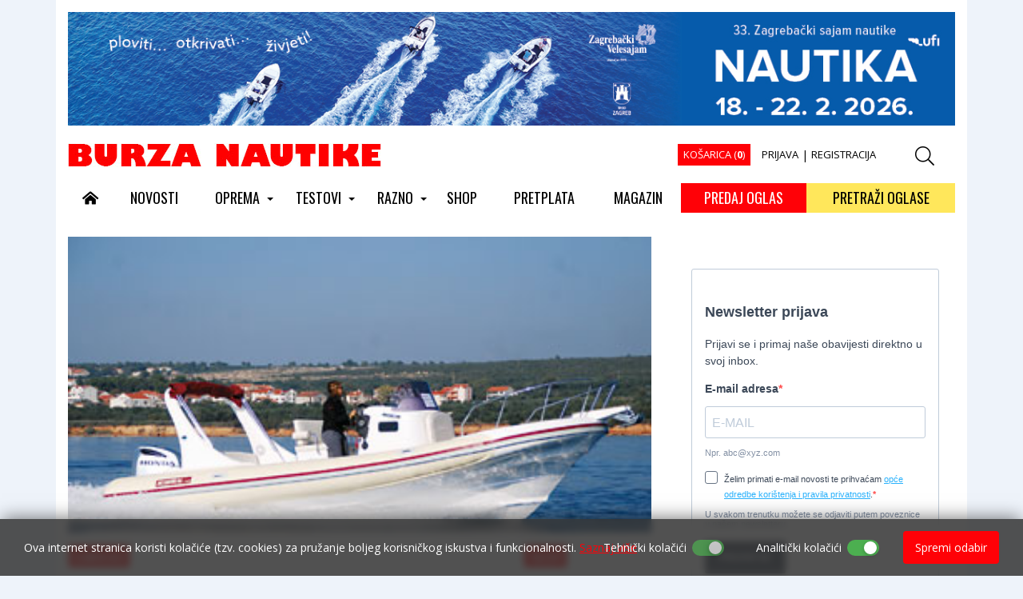

--- FILE ---
content_type: text/html; Charset=UTF-8
request_url: https://www.burzanautike.com/hr/maestral_745_cabin/2589/53
body_size: 29417
content:

<!doctype html>
<html lang="hr">
<head>
<meta charset="utf-8">
<meta content="width=device-width, initial-scale=1, maximum-scale=1" name="viewport">
<title>Maestral 745 Cabin | Nautički oglasno informativni portal</title>
<meta name="Description" content="Maestralova perjanica nudi raskoš luksuznog gumenjaka i upotrebljivost stakloplastičnog glisera s kabinom. Snažna ubrzanja i dobra maritimna svojstva se pritom podrazumijevaju jer ovo je vrhunski gumenjak za probirljivu klijentelu koja voli uživati u ljetnim danima">
<meta  content="burza nautike, burza, nautika, oglasnik, oglas, portal, lantina" name="keywords">
<meta http-equiv="Content-Type" content="text/html; charset=utf-8" />

<meta property="og:url" content="https://www.burzanautike.com/hr/maestral_745_cabin/2589/53" />
<meta property="og:image" content="https://www.burzanautike.com/upload/katalog/assets/images/140/testovi/maestral740cabin.jpg" />
<meta property="og:title" content="Maestral 745 Cabin" />
<meta property="og:description" content="Maestralova perjanica nudi raskoš luksuznog gumenjaka i upotrebljivost stakloplastičnog glisera s kabinom. Snažna ubrzanja i dobra maritimna svojstva se pritom podrazumijevaju jer ovo je vrhunski gumenjak za probirljivu klijentelu koja voli uživati u ljetnim danima" />
<meta property="og:type" content="website" />

 
<!-- Google Tag Manager -->
<script>(function(w,d,s,l,i){w[l]=w[l]||[];w[l].push({'gtm.start':
new Date().getTime(),event:'gtm.js'});var f=d.getElementsByTagName(s)[0],
j=d.createElement(s),dl=l!='dataLayer'?'&l='+l:'';j.async=true;j.src=
'https://www.googletagmanager.com/gtm.js?id='+i+dl;f.parentNode.insertBefore(j,f);
})(window,document,'script','dataLayer','GTM-ND9MLC4');</script>
<!-- End Google Tag Manager -->


<link rel="icon" type="image/png" href="https://www.burzanautike.com/images/favicon/favicon-96x96.png" sizes="96x96" />
<link rel="icon" type="image/svg+xml" href="https://www.burzanautike.com/images/favicon/favicon.svg" />
<link rel="shortcut icon" href="https://www.burzanautike.com/images/favicon/favicon.ico" />
<link rel="apple-touch-icon" sizes="180x180" href="https://www.burzanautike.com/images/favicon/apple-touch-icon.png" />
<link rel="manifest" href="https://www.burzanautike.com/images/favicon/site.webmanifest" />

<link href="https://fonts.googleapis.com/css2?family=Open+Sans:ital,wght@0,300..800;1,300..800&display=swap" rel="stylesheet">
<link href="https://fonts.googleapis.com/css2?family=Open+Sans:ital,wght@0,300..800;1,300..800&family=Oswald:wght@200..700&display=swap" rel="stylesheet">

<link rel="stylesheet" href="https://cdn.jsdelivr.net/npm/bootstrap@4.6.2/dist/css/bootstrap.min.css" >

<link rel="stylesheet" href="https://www.burzanautike.com/fontawesome5/css/all.css">

<!--<link  media="none" onload="if(media!='all')media='all'" rel="stylesheet" href="https://www.burzanautike.com/css/animate.css">-->

<link  media="none" onload="if(media!='all')media='all'" href="https://www.burzanautike.com/css/verticalscroll.css" rel="stylesheet" type="text/css" />

<link id="effect" rel="stylesheet" type="text/css" media="all" href="https://www.burzanautike.com/js/webslidemenu/dropdown-effects/fade-down.css" />
<link rel="stylesheet" type="text/css" media="all" href="https://www.burzanautike.com/js/webslidemenu/webslidemenu.css" />

<link rel="stylesheet" href="https://www.burzanautike.com/css/formValidation.min.css">

<link href="https://www.burzanautike.com/scripts/styles/default.css" rel="stylesheet" type="text/css" />

<link href="https://www.burzanautike.com/css/nivago.css" rel="stylesheet" type="text/css">


 <link href="https://www.burzanautike.com/scripts/styles/default.css" rel="stylesheet" type="text/css" />

 <link href="https://www.burzanautike.com/js/jackbox/css/jackbox.css" rel="stylesheet" type="text/css" />
 <link href="https://www.burzanautike.com/js/jackbox/css/jackbox_hovers.css" rel="stylesheet" type="text/css" />

 <!--[if lt IE 9]>
 <link href="https://www.burzanautike.com/js/jackbox/css/jackbox-ie8.css" rel="stylesheet" type="text/css" />
 <script src="//html5shiv.googlecode.com/svn/trunk/html5.js"></script>
 <![endif]-->

 <!--[if gt IE 8]><link href="https://www.burzanautike.com/js/jackbox/css/jackbox-ie9.css" rel="stylesheet" type="text/css" /><![endif]-->


 

</head>

<body>

<!-- Google Tag Manager (noscript) -->
<noscript><iframe src="https://www.googletagmanager.com/ns.html?id=GTM-ND9MLC4"
height="0" width="0" style="display:none;visibility:hidden"></iframe></noscript>
<!-- End Google Tag Manager (noscript) -->

<header>
<div class="container main-container">

<div class="d-none d-sm-none d-md-none d-lg-block">
<div class="space10"></div>
<div align="center">
<script language=JavaScript src="https://www.burzanautike.com/inc_banner.asp?idz=1"></script>
</div>
<div class="space10"></div>
</div>




<div class="row hidden-xs hidden-sm">

    <div class="col-md-5 col-sm-5">
    <a class="navbar-brand" href="https://www.burzanautike.com" title="Nautički oglasno informativni portal - Povratak na početnu stranicu"><img src="https://www.burzanautike.com/images/logo.gif" width="392" height="30" class="img-fluid"/></a>
    </div>


    <div class="col-md-6 col-sm-6 small-nav">
      <div class="nav nav-pills justify-content-end">


                  

          <a href="https://www.burzanautike.com/kosarica_exec.asp" class="butkosarica nav-link">KOŠARICA (<strong>0</strong>)</a>
   


              


            <a href="https://www.burzanautike.com/login.asp" class="nav-link">PRIJAVA</a> |

            <a href="https://www.burzanautike.com/registracija.asp" class="nav-link">REGISTRACIJA</a>
            
 


      </div> 

    </div>


    <div class="col-md-1 col-sm-1">

          <a href="#" id="searchToggle"><i class="fal fa-search fa-lg"></i></a>

    </div>

</div>




  <div class="wsmobileheader clearfix ">
    <a id="wsnavtoggle" class="wsanimated-arrow"><span></span></a>
    <a class="smllogo" href="https://www.burzanautike.com"><img src="https://www.burzanautike.com/images/logo_small.gif" width="220" alt="" /></a>
    <div class="wssearch clearfix">
    <a href="#" id="searchToggle2" class="animated02-arrow"><i class="fal fa-search fa-lg"></i></a>
    </div>
  </div>

<nav class="wsmenu clearfix">
      <ul class="wsmenu-list">

         <li aria-haspopup="true"><a href="https://www.burzanautike.com"><i class="fas fa-home-alt"></i></a></li>

          <li aria-haspopup="true">
             
                 <a href="https://www.burzanautike.com/hr/novosti/5">
                NOVOSTI</a>
                 
           </li>

         
                <li aria-haspopup="true">

                  
                 <a href="https://www.burzanautike.com/hr/oprema/17">OPREMA <span class="wsarrow"></span></a>
                 

          <ul class="sub-menu">

           

              <li aria-haspopup="true">

                
                  <a href="https://www.burzanautike.com/hr/elektrika_i_elektronika/25">Elektrika i elektronika</a>
                
              </li>
             

              <li aria-haspopup="true">

                
                  <a href="https://www.burzanautike.com/hr/aplikacije/78">Aplikacije</a>
                
              </li>
             

              <li aria-haspopup="true">

                
                  <a href="https://www.burzanautike.com/hr/zelena_energija/60">Zelena energija</a>
                
              </li>
             

              <li aria-haspopup="true">

                
                  <a href="https://www.burzanautike.com/hr/motori/24">Motori</a>
                
              </li>
             

              <li aria-haspopup="true">

                
                  <a href="https://www.burzanautike.com/hr/paluba_i_trup/26">Paluba i trup</a>
                
              </li>
             

              <li aria-haspopup="true">

                
                  <a href="https://www.burzanautike.com/hr/interijer/27">Interijer</a>
                
              </li>
             

              <li aria-haspopup="true">

                
                  <a href="https://www.burzanautike.com/hr/odrzavanje/55">Održavanje</a>
                
              </li>
             

              <li aria-haspopup="true">

                
                  <a href="https://www.burzanautike.com/hr/savjeti/9">Savjeti</a>
                
              </li>
             

              <li aria-haspopup="true">

                
                  <a href="https://www.burzanautike.com/hr/ostalo/59">Ostalo</a>
                
              </li>
             
           </ul>

           </li>

          
                <li aria-haspopup="true">

                  
                 <a href="https://www.burzanautike.com/hr/testovi/4">TESTOVI <span class="wsarrow"></span></a>
                 

          <ul class="sub-menu">

           

              <li aria-haspopup="true">

                
                  <a href="https://www.burzanautike.com/hr/motorni_brodovi/51">Motorni brodovi</a>
                
              </li>
             

              <li aria-haspopup="true">

                
                  <a href="https://www.burzanautike.com/hr/gumenjaci/53">Gumenjaci</a>
                
              </li>
             

              <li aria-haspopup="true">

                
                  <a href="https://www.burzanautike.com/hr/jedrilice/52">Jedrilice</a>
                
              </li>
             

              <li aria-haspopup="true">

                
                  <a href="https://www.burzanautike.com/hr/ostala_plovila/73">Ostala plovila</a>
                
              </li>
             

              <li aria-haspopup="true">

                
                  <a href="https://www.burzanautike.com/hr/motori/54">Motori</a>
                
              </li>
             

              <li aria-haspopup="true">

                
                  <a href="https://www.burzanautike.com/hr/noviteti_plovila/83">Noviteti plovila</a>
                
              </li>
             
           </ul>

           </li>

          
                <li aria-haspopup="true">

                  
                 <a href="https://www.burzanautike.com/hr/razno/19">RAZNO <span class="wsarrow"></span></a>
                 

          <ul class="sub-menu">

           

              <li aria-haspopup="true">

                
                  <a href="https://www.burzanautike.com/hr/rijec_urednika/10">Riječ urednika</a>
                
              </li>
             

              <li aria-haspopup="true">

                
                  <a href="https://www.burzanautike.com/hr/ekologija_mora/86">Ekologija mora</a>
                
              </li>
             

              <li aria-haspopup="true">

                
                  <a href="https://www.burzanautike.com/hr/mala_brodogradnja/56">Mala brodogradnja</a>
                
              </li>
             

              <li aria-haspopup="true">

                
                  <a href="https://www.burzanautike.com/hr/hidrodinamika/79">Hidrodinamika</a>
                
              </li>
             

              <li aria-haspopup="true">

                
                  <a href="https://www.burzanautike.com/hr/ljudi_more_brodovi/57">Ljudi, more, brodovi</a>
                
              </li>
             

              <li aria-haspopup="true">

                
                  <a href="https://www.burzanautike.com/hr/pomorstvo/84">Pomorstvo</a>
                
              </li>
             

              <li aria-haspopup="true">

                
                  <a href="https://www.burzanautike.com/hr/pravo_i_osiguranje/81">Pravo i osiguranje</a>
                
              </li>
             

              <li aria-haspopup="true">

                
                  <a href="https://www.burzanautike.com/hr/pomorska_anegdota/68">Pomorska anegdota</a>
                
              </li>
             

              <li aria-haspopup="true">

                
                  <a href="https://www.burzanautike.com/hr/ribolov/2">Ribolov</a>
                
              </li>
             

              <li aria-haspopup="true">

                
                  <a href="https://www.burzanautike.com/hr/sajmovi/3">Sajmovi</a>
                
              </li>
             

              <li aria-haspopup="true">

                
                  <a href="https://www.burzanautike.com/hr/sport/80">Sport</a>
                
              </li>
             

              <li aria-haspopup="true">

                
                  <a href="https://www.burzanautike.com/hr/kuhinja/8">Kuhinja</a>
                
              </li>
             
           </ul>

           </li>

          
          <li aria-haspopup="true">
             
                 <a href="https://www.burzanautike.com/hr/shop/37">
                SHOP</a>
                 
           </li>

         
          <li aria-haspopup="true">
             
                 <a href="https://www.burzanautike.com/hr/pretplata/61">
                PRETPLATA</a>
                 
           </li>

         
                <li aria-haspopup="true">
                   
                  <a href="https://www.burzanautike.com/hr/nbn/broj,292" >
                  MAGAZIN</a>
                </li>
                

              <li aria-haspopup="true" class="but1 hidden-xs hidden-sm">
                
                    <a href="https://www.burzanautike.com/hr/malioglasi_predaja/" >PREDAJ OGLAS</a>
                                 
                </li>
                <li aria-haspopup="true" class="but2 hidden-xs hidden-sm">
                        
                       <a href="https://www.burzanautike.com/hr/mali_oglasi/" >PRETRAŽI OGLASE</a>
                                 
                </li>
        </ul>
      </nav>


</div>
</header>

<div class="mobilebox d-block d-sm-block d-md-block d-lg-none">
<div class="row">

 <div class="col-3 col-sm-3">

 
        <a href="https://www.burzanautike.com/hr/malioglasi_predaja/" class="but1 left">PREDAJ OGLAS</a>
                  

 </div>


<div class="col-3 col-sm-3">


<a href="https://www.burzanautike.com/hr/mali_oglasi/" class="but2 right">PRETRAŽI OGLASE</a>
         

 </div>


<div class="col-3 col-sm-3">
 
<a href="https://www.burzanautike.com/login.asp" class="butprijava"><i class="far fa-user"></i></a>

</div>

<div class="col-3 col-sm-3">
<a href="https://www.burzanautike.com/kosarica_exec.asp" class="butkosarica"><i class="far fa-shopping-cart"></i> (<strong>0</strong>)</a>
</div>

</div>
</div>

<div class="d-block d-sm-block d-md-block d-lg-none d-xl-none">
<div align="center">
<script language=JavaScript src="https://www.burzanautike.com/inc_banner.asp?idz=22"></script>
</div>
<div class="space10"></div>
</div>

<div class="search-box">
  <div class="search-container">
    <img src="https://www.burzanautike.com/images/logo.gif">
    <span id="closeButton"><i class="fal fa-times"></i></span>
    <form id="searchbox" class="z-search-form" role="search" action="https://www.burzanautike.com/trazi.asp" autocomplete="off">
      <input type="text" class="z-input" placeholder="Upišite pojam za pretraživanje" name="strSearch" id="strSearch" autofocus>
      <button type="submit" class="SearchSubmitButton">Traži</button>
    </form>
  </div>
</div>

<div class="search-box2">
  <div class="search-container">
    <img src="https://www.burzanautike.com/images/logo.gif">
    <span id="closeButton2"><i class="fal fa-times"></i></span>
    <form id="searchbox" class="z-search-form" role="search" action="https://www.burzanautike.com/trazi.asp" autocomplete="off">
      <input type="text" class="z-input" placeholder="Upišite pojam za pretraživanje" name="strSearch" id="strSearch2" autofocus>
      <button type="submit" class="SearchSubmitButton">Traži</button>
    </form>
  </div>
</div>


<div class="container  main-container">

<div class="row  mainw">

<div class="col-md-8 col-sm-8">



<a  class="jackbox"  data-group="images"
  data-thumbnail="https://www.burzanautike.com/upload/katalog/assets/images/140/testovi/maestral740cabin.jpg"
    data-title=""
  href="https://www.burzanautike.com/upload/katalog/assets/images/140/testovi/maestral740cabin.jpg" >

 <div class="thumb-img0">
<img src="https://www.burzanautike.com/upload/katalog/assets/images/140/testovi/maestral740cabin.jpg"  class="img-fluid thumb0 lightbox" alt="Maestral 745 Cabin">
      </div>
    </a>

  <div class="space10"></div>
      


 <div class="row">

<div class="col-md-9 col-sm-9 main-content">

    <ol class="breadcrumb">
    <li>
 
    <a href="https://www.burzanautike.com/hr/gumenjaci/53" >
    Gumenjaci
 </a>
</li>
</ol>


 

 <h1>Maestral 745 Cabin</h1>


 <div class="space10"></div>
 <small class="inline">


<a href="https://www.burzanautike.com/hr/nbn/broj,140" class="red"   title="140" >
  
BN 140</a>


<div class="datum inline">

		


   | 28.3.2014
   <!-- |  -->

   

   | Piše: <b><div class="inline">Daniel Bevandić</div></b>
   
   | Foto: <b><div class="inline">Daniel Bevandić</div></b>
   


   </div>
  </small>


  <hr>

  <div class="socialIcon">

  <a href="#" onclick="window.open('https://www.facebook.com/sharer/sharer.php?u='+encodeURIComponent('https://www.burzanautike.com/hr/maestral_745_cabin/2589/53'),'facebook-share-dialog', 'width=626,height=436,top='+((screen.height - 436) / 2)+',left='+((screen.width - 626)/2 ));return false;" class="fb">
  <i class="fab fa-facebook-f fa-lg"></i>
  </a>

  <a href="#"  onclick="window.open('https://twitter.com/share','twitter-share-dialog','width=626,height=436,top='+((screen.height - 436) / 2)+',left='+((screen.width - 626)/2 ));return false;" data-url="https://www.burzanautike.com/hr/maestral_745_cabin/2589/53"  class="twitter"><i class="fab fa-twitter fa-lg"></i></a>
  <script>!function(d,s,id){var js,fjs=d.getElementsByTagName(s)[0],p=/^http:/.test(d.location)?'http':'https';if(!d.getElementById(id)){js=d.createElement(s);js.id=id;js.src=p+'://platform.twitter.com/widgets.js';fjs.parentNode.insertBefore(js,fjs);}}(document, 'script', 'twitter-wjs');</script>


  <a href="#" onclick="window.open('//www.pinterest.com/pin/create/button/','pinterest-share-dialog','width=626,height=436,top='+((screen.height - 436) / 2)+',left='+((screen.width - 626)/2 ));return false;" data-url="https://www.burzanautike.com/hr/maestral_745_cabin/2589/53" data-pin-do="buttonBookmark"  class="pinteres" ><i class="fab fa-pinterest-p fa-lg"></i></a>




   </div>

 <hr>

     

   <div class="space20"></div>
   <p>
   


   <strong>Maestralova perjanica nudi raskoš luksuznog gumenjaka i upotrebljivost stakloplastičnog glisera s kabinom. Snažna ubrzanja i dobra maritimna svojstva se pritom podrazumijevaju jer ovo je vrhunski gumenjak za probirljivu klijentelu koja voli uživati u ljetnim danima</strong>

	      <p>Davno su prošla vremena kad se pri spomenu gumenjaka mislilo na mala gumena plovila od 3-4 metra. Pred samo desetak godina veliki i luksuzni gumenjaci bili su rezervirani uglavnom za talijanske brodograditelje. Danas gotovo da nema proizvođača koji u svojoj ponudi nema barem jedan veliki model dug preko sedam metara. Gumenjaci su postali statusni simbol koji se između ostaloga kupuje i radi prestiža. Vremena se mijenjaju, pa sada i nekoliko domaćih brodograditelja u svojoj ponudi ima velike i moćne gumenjake koji kvalitetom izrade i maritimnim svojstvima bez problema mogu stati uz bok razvikanim inozemnim proizvodima. Domaći brodograditelj AD Brodovi proizvodi gumenjake u rasponu od 2,30 do 7,45 metara, a testirani 745 Cabin upravo je najveći i najluksuzniji model u čitavoj gami. Ovaj luksuzni model je po prvi puta predstavljen krajem 2012. godine na sajmu u Biogradu i od tada ova Maestralova perjanica, poznata kao model 745 Cabin izaziva strahopoštovanje na moru, i to ne samo među gumenjacima. <br></p><h3>Luksuz bez granica</h3><p>Sa svojih 7,45 metara dužine preko svega ovaj gumenjak je grandiozna pojava na moru. Izaziva uzdahe u kojoj god lučici da se pojavi. Dizajnerski gledano rekli bismo da je u trendu, na što ukazuju rješenja poput potpuno stakloplastičnog pramca i velikog krmenog stakloplastičnog rol-bara. Tubusi se nastavljaju na stakloplastični pramac na otprilike 2 metra od vrha pramca. </p><p>Svako komforno plovilo mora imati mogućnost sigurnog ulaska i izlaska. U ovom slučaju dugi špirun presvučen je tikovinom čime jasno pokazuje kako ovaj gumenjak mazi svoje putnike od samog početka. Po sredini špiruna je utor za sidro i vitlo koji su ispod razine gazne površine, što je dobro jer time je smanjena mogućnost slučajnoga zapinjanja. Pored špiruna u vrhu pramca na razmi su dvije velike bitve za siguran vez. Oko bitvi ima mnogo mjesta za rad s konopom, pa će svaki vez s pramca biti jednostavan. Stakloplastični trup u pramcu ima široku razmu na koju je postavljena visoka ograda, što u svakom slučaju znači sigurnost za putnike. Estetski bi primjerenija bila niža ograda, no sigurnost putnika je ipak važnija od estetike. Mnoga plovila u pramcu imaju prenisko postavljenu ogradu. Ovdje to nije slučaj.</p><p>Kad se jednom stupi na veliki pramčani prostor koji se doima poput omanjeg igrališta, gotovo da se čovjek ne bi micao već samo izležavao i upijao zrake sunca. Pramac je prekriven tikovinom, i tu se prema potrebi mogu postaviti i jastuci da bi užitak izležavanja bio potpun. Paluba pramčanog dijela je viša od palube kokpita i jedino tako se ispod pramca u produžetku konzole uspjela staviti kabina. </p><p>Velika konzola je smještena u desnom dijelu, pa je s lijeve strane ostao široki prolaz, no i s desne strane je ostavljen jedan manji prolaz. S obje strane konzole je veliki rukohvat koji pomaže sigurnom koraku. Iako je konzola prilično visoka, zahvaljujući dimenzijama gumenjaka ne djeluje nezgrapno. Vjetrobran začudo nema inoks okvir, ali u testiranim uvjetima se pokazao dovoljno čvrstim. </p><p>Ovaj gumenjak se iz konkurencije izdvaja po onome što se skriva unutar ogromne konzole a to je kabina. To može poslužiti kao veliki prostor za odlaganje stvari ili kao ležaj za dvije osobe. Iako se tamo može ubiti oko, sigurno je da je ljepše krstariti morskom pučinom, na što upućuje i široka skiperska klupa za dvije osobe. Klupa ima bočne oslonce za ruke pa će skiper i suskiper uživati u punom komforu. Sa stražnje strane klupe nalazi se stol koji se prema potrebi može preklopiti. Velika krmena klupa je prilično komforna i udobna, i na njoj ima mjesta za četiri osobe. Iznad klupe je veliki stakloplastični rol-bar i konstrukcija za tendu. U prostoru oko motora su ljestve za ulazak i izlazak iz mora. Ljestve su dobre, ali problem predstavlja što po izlasku iz mora treba preskočiti krmenu klupicu. Osim ovoga, kritika ide i krmenim bitvama koje su postavljene pomalo nezgrapno iza rol-bara pa za krmeni vez treba malo vještine. Tubusi su izrađeni od kvalitetnog Orca hypalona.</p><h3>Galopom u glisiranje</h3><p>Naravno, od ovakvog gorostasa se očekuje da na krmi ima i snažan motor. Prema tvorničkim podacima maksimalna dopuštena snaga pogonskog motora iznosi 250 konja, dok se kao optimum preporuča 200 konja. Mi smo na krmi imali Hondu BF 250 VTEC, najveći motor u Hondinoj povijesti. Ne impresionira toliko snagom, jer danas postoje i mnogo snažniji motori, već uglađenim i tihim radom. Prema tvrdnjama Hondinih inženjera glavni cilj bilo je snižavanje potrošnje goriva i emisije ispušnih plinova te maksimalno uravnotežen i uglađen rad. To se može čuti samim startanjem motora. Na svaki pomak poluge gasa gumenjak jurne naprijed kao da su ga ubole pčele! Ubrzanja su sportska, a sve to prati i odgovarajuća zvučna kulisa. Pri maksimalnih 6.000 okretaja postiže se visokih 45 čvorova, a zbog velikih i visokih tubusa ta se brzina doima nižom. Najugodnije je ploviti brzinom od 25 do 30 čvorova i okretajima između 4.000 i 4.500.</p><p>Maestral 745 Cabin se na moru ponaša suvereno. Umjereno velike valove prelazi mekano poput limuzine. Pritom ostaje uvijek dovoljno upravljiv i siguran u zaokretima, tako da je pravi gušt krstariti ovim gomonom. Zbog izdignutog pramca i visoke konzole skiper prilikom upravljanja mora isključivo stajati da bi zadržao primjerenu preglednost. <br></p><h3>Plovidba prvom klasom</h3><p>Maestral 745 Cabin je gumenjak koji bi poželjeli mnogi. Prostran je, na njemu bez problema mogu boraviti i dvije obitelji ili veliko društvo, a uz sve to riječ je i o vrlo kvalitetno izrađenom plovilu. Na moru se pokazao kao izrazito udoban i siguran. Sve u svemu pravi gliser za cjelodnevna ljetna krstarenja. Nautičari koji vole gumenjake, ali i oni drugi, u Maestralovom će admiralskom modelu pronaći kompanjona za dugi niz godina.</p>
  
  
   ...

  


        </p>

<div class="clearfix"></div>
<div class="space20"></div>
<div class="row">
  <div class="col-md-6">

</div>

<div class="col-md-6">

</div>

</div>



 

<div class="space30"></div>


</div>

<div class="col-md-3 col-sm-3">

  
<ol class="breadcrumb">
<li>
 TAGOVI
</li>
</ol>


 
  <a href="https://www.burzanautike.com/hr/tag/honda" title="honda" class="italic">
  honda</a><br>


  <a href="https://www.burzanautike.com/hr/tag/maestral" title="maestral" class="italic">
  maestral</a><br>


<div class="space20"></div>
<ol class="breadcrumb">
<li>
 VEZANE VIJESTI
</li>
</ol>

<ul class="media-list">


<li class="media">

 <div class="media-body">
 <h4 class="media-heading">


  <a href="https://www.burzanautike.com/hr/retro_klasika_umjesto_konfekcije/9324/51"  >
  
  <div class="thumb-img2">
         <img src="https://www.burzanautike.com/upload/katalog/9324-retro-klasika-umjesto-konfekcije-3071773366.JPG" class="thumb2" title="Retro klasika umjesto konfekcije"></div></a>
      
  <a href="https://www.burzanautike.com/hr/retro_klasika_umjesto_konfekcije/9324/51" title="Retro klasika umjesto konfekcije">
  Retro klasika umjesto konfekcije</a></h4>

<div class="space10"></div>
   Merlin 2 kojega se sve rjeđe u oglasnicima u Njemačkoj može se pronaći još i i pod nazivom Merlin 45

</div>
</li>
  

<li class="media">

 <div class="media-body">
 <h4 class="media-heading">


  <a href="https://www.burzanautike.com/hr/san_sportskog_ribolovca/9205/51"  >
  
  <div class="thumb-img2">
         <img src="https://www.burzanautike.com/upload/katalog/9205-san-sportskog-ribolovca-2936758604.JPG" class="thumb2" title="San sportskog ribolovca"></div></a>
      
  <a href="https://www.burzanautike.com/hr/san_sportskog_ribolovca/9205/51" title="San sportskog ribolovca">
  San sportskog ribolovca</a></h4>

<div class="space10"></div>
   Jeanneau je proizvođač koji pomno osluškuje reakcije tržišta i iskustva vlasnika njihovih brodica te

</div>
</li>
  

<li class="media">

 <div class="media-body">
 <h4 class="media-heading">


  <a href="https://www.burzanautike.com/hr/step_by_step_bura_72_step/9166/53"  >
  
  <div class="thumb-img2">
         <img src="https://www.burzanautike.com/upload/katalog/9166-step-by-step-bura-7-2-step-0196266587.JPG" class="thumb2" title="Step by step; Bura 7.2 Step"></div></a>
      
  <a href="https://www.burzanautike.com/hr/step_by_step_bura_72_step/9166/53" title="Step by step; Bura 7.2 Step">
  Step by step; Bura 7.2 Step</a></h4>

<div class="space10"></div>
   Na ovom plovilu je modificiran podvodni dio su dodane dvije stepenice, što svakako poboljšava mariti

</div>
</li>
  

<li class="media">

 <div class="media-body">
 <h4 class="media-heading">


  <a href="https://www.burzanautike.com/hr/produzenje_maestrala_600/7399/38"  >
  
  <div class="thumb-img2">
         <img src="https://www.burzanautike.com/upload/katalog/7399-produzenje-maestrala-600-3336522884.jpg" class="thumb2" title="Produženje Maestrala 600"></div></a>
      
  <a href="https://www.burzanautike.com/hr/produzenje_maestrala_600/7399/38" title="Produženje Maestrala 600">
  Produženje Maestrala 600</a></h4>

<div class="space10"></div>
   Imam Grebenovu brodicu Maestral 600 s unutrašnjim motorom Torpedo od 24 konja. Na maksimalnim okreta

</div>
</li>
  

<li class="media">

 <div class="media-body">
 <h4 class="media-heading">


  <a href="https://www.burzanautike.com/hr/maestral_460/2597/53"  >
  
<div class="thumb-img2">
      <img src="https://www.burzanautike.com/upload/katalog/assets/images/142/testovi/maestral460.jpg" class="thumb2" title="Maestral 460">
     </div>
      </a>



  <a href="https://www.burzanautike.com/hr/maestral_460/2597/53" title="Maestral 460">
  Maestral 460</a></h4>

<div class="space10"></div>
   Osnovna odlika najnovijeg Maestrala su tubusi promjera 46 centimetara, široki pramac i rol-bar u krm

</div>
</li>
  

<li class="media">

 <div class="media-body">
 <h4 class="media-heading">


  <a href="https://www.burzanautike.com/hr/maestral_650/960/53"  >
  
<div class="thumb-img2">
      <img src="https://www.burzanautike.com/upload/katalog/assets/images/131/testovi/maestral650.jpg" class="thumb2" title="Maestral 650">
     </div>
      </a>



  <a href="https://www.burzanautike.com/hr/maestral_650/960/53" title="Maestral 650">
  Maestral 650</a></h4>

<div class="space10"></div>
   Gumenjaci i kod naših kupaca postaju sve traženija roba, slično kao što je to bilo, a i još uvijek j

</div>
</li>
  
   </ul>




     </div>
</div>


</div>

<div class="col-md-4 col-sm-4">


<articleright>



</articleright>

<articleright>



</articleright>



<iframe  src="https://9b375cdb.sibforms.com/serve/[base64]" frameborder="0" scrolling="no" allowfullscreen style="display: block;margin-left: auto;margin-right: auto;max-width: 100%;width:100%; height:540px;"></iframe>



<div class="col-fixed-sidebar">
<div align="center" >
<script language=JavaScript src="https://www.burzanautike.com/inc_banner.asp?idz=19" ></script>
</div>
<div class="space20"></div>
</div>



</div>

</div>






</div>






</div>



<footer id="footer">

 <div class="container">

 <div class="d-flex justify-content-center">



     <div class="soc">
         <a href="https://www.facebook.com/Burza-Nautike-185772314426/" target="_blank"><i class="fab fa-facebook fa-4x socials-link"></i></a>

          <a href="https://www.instagram.com/burza.nautike/" target="_blank"><i class="fab fa-instagram fa-4x socials-link"></i></a>

          <a href="https://www.youtube.com/@burzanautikecom" target="_blank"><i class="fab fa-youtube fa-4x socials-link"></i></a>

          <a href="https://hr.linkedin.com/company/burza-nautike" target="_blank"><i class="fab fa-linkedin fa-4x socials-link"></i></a>

    </div>

</div>

<hr>

 <div class="row">

<div class="col-md-7 col-sm-6">
  <div class="footer-logo">
    <img src="https://www.burzanautike.com/images/footer_logo.png" class="img-fluid" style="float:left;" />
  </div>  
  <h4>nautičko oglasno-informativni portal</h4>
 </div>

 <div class="col-md-5  col-sm-6 text-right">
  <div class="footer-links">


<a href="https://www.burzanautike.com/hr/impresum/41">
    Impresum</a>


  
<a href="https://www.burzanautike.com/hr/marketing/42">
    Marketing</a>


  
<a href="https://www.burzanautike.com/hr/kontakt/75">
    Kontakt</a>


  
<a href="https://www.burzanautike.com/hr/opce_odredbe_i_uvjeti_koristenja/76">
    Opće odredbe i uvjeti korištenja</a>


  
  </div>
 </div>

 </div>
 </div>

 <div class="boxwfooter">
 <div class="container">
 <div class="box-card-footer">

     <a href="https://www.visa.com.hr" target="_blank"><img src="https://www.burzanautike.com/images/visa.png"></a>

     <a href="https://www.mastercard.com" target="_blank"><img src="https://www.burzanautike.com/images/mastercard.png"></a>

     <a href="https://www.mastercard.hr/hr-hr/consumers/find-card-products/debit-cards/maestro-debit.html" target="_blank"><img src="https://www.burzanautike.com/images/maestro.png"></a>

     <a href="https://www.diners.hr/hr" target="_blank"><img src="https://www.burzanautike.com/images/diners.jpg"></a>

     <a href="https://www.mastercard.hr/hr-hr/consumers/get-support/SecureCode.html" target="_blank"><img src="https://www.burzanautike.com/images/mastercard_secure.gif"></a>

     <a href="http://www.visaeurope.com/making-payments/verified-by-visa/" target="_blank"><img src="https://www.burzanautike.com/images/verified_visa.jpg"></a>

    <a href="https://www.discover.com" target="_blank"><img src="https://www.burzanautike.com/images/discover.jpg"></a>

     <a href="http://www.corvuspay.hr" target="_blank"><img src="https://www.burzanautike.com/images/corvuspay-logo.png"></a>
 </div>

</div>
</div> 

 <div class="container">
<hr>
 <div class="row">
 <div class="col-md-6 col-sm-8">
 Copyright (c) 2001 - 2026, <a href="https://www.burzanautike.com" class="linkfooter">Lantina d.o.o.</a>
 <br />
sav materijal na ovim stranicama je zaštićen i bez dozvole zabranjeno ga je koristiti

</div>

 <div class="col-md-6  col-sm-4 text-right">
<a href="https://www.nivago.hr"  title="Izrada Web Stranica" rel="nofollow" target="_blank">web by NIVAGO</a>

</div>
</div>


</div>

</footer>

<a href="/" class="btn back-to-top" title="Top"><i class="fas fa-chevron-up"></i></a>

<style>
/*PRVI COOKIES CSS*/
.custom-modal{
  display: none;
  position: fixed;
  z-index: 9999999999;
  left: 0;
  top: 0;
  width: 100%;
  height: 100%;
  background-color: rgb(0,0,0);
  background-color: rgba(0,0,0,0.4);
}
.custom-modal-content{
  background-color: #fff;
  margin: 15% auto;
  padding: 20px;
  max-width: 700px;
  width: auto;
  border-radius: 15px;
  -webkit-animation-name: fadeIn;
  -webkit-animation-duration: 1s;
  animation-name: fadeIn;
  animation-duration: 1s
}
.custom-modal-title{
  font-weight: 700;
}
.custom-modal-body p{
  display: inline;
}
.custom-modal-body a{
  /* color: !important; */
  color: #ff0107;
  text-decoration: underline;
}
.custom-modal-body a:hover{
  text-decoration: none;
}
.custom-modal-footer{
  display: flex;
  justify-content: flex-end;
}
.custom-modal-footer .cookies-custom-button{
  width: auto;
}
.custom-modal .panel-heading{
  background-color: #f0f4f7;
  display: flex;
  align-items: center;
  justify-content: space-between;
  border-radius: 10px;
  border-bottom: none;
}
.custom-modal .panel-heading button{
  color: #333;
}
.custom-modal .panel-heading button:focus{
  outline: none;
}
.custom-modal .panel-heading h5{
  margin: 0;
}
.custom-panel{
  border-radius: 10px;
  background-color: #f0f4f7;
  border: 0 none;
  box-shadow: 0 1px 2px rgba(0,0,0,.05);
  margin-bottom: 20px;
}
.custom-panel-heading{
  background-color: #f0f4f7;
  display: flex;
  align-items: center;
  justify-content: space-between;
  border-radius: 10px;
  border-bottom: none;
  background-image: none;
  color: #333;
  padding: 10px 15px;
}
.custom-panel-heading h5{
  margin: 0;
  display: flex;
  align-items: center;
}
.custom-panel-heading h5 span{
  margin-bottom: 2px;
  cursor: pointer;
}
.custom-panel-heading button{
  color: #333;
}
.custom-panel-heading h5, 
.custom-panel-heading h5 button, 
.custom-panel-heading h5 i{
  outline: none !important;
}
.custom-panel-body{
  border-radius: 10px;
  background-color: #f0f4f7;
  border-bottom-width: 1px;
  border-bottom-style: solid;
  border-bottom-color: #e4e4e4;
  color: #3B3B3B;
  font-size: 14px;
  padding: 0 15px 15px 15px;
}
.firstPanel{
  margin-top: 25px;
  margin-bottom: 5px;
}
.custom-modal .panel, .custom-modal .panel-body{
  border-radius: 10px;
  background-color: #f0f4f7;
}
.cookies-arrows{
  color: #333;
  top: 3px;
}
.cookies-custom-button{
  border: none;
  border-radius: 4px;
  padding: 10px;
  transition: all 0.3s ease;
  /* background-color: !important; */
  background-color: #ff0107;
  width: 120px;
  color: #fff;
}
.cookies-custom-button:hover{
  filter: brightness(0.9);
}
.switch input {
    display: none;
}
.switch {
    display: inline-block;
    position: relative;
    width: 40px;
    height: 20px;
    cursor: pointer;
    margin-bottom: 0;
}
.switch .track {
    position: absolute;
    top: 0;
    left: 0;
    right: 0;
    bottom: 0;
    background-color: #ddd;
    border-radius: 17px;
    transition: background-color 0.3s ease;
}
.switch .thumb {
    position: absolute;
    top: 2px;
    left: 2px;
    width: 16px;
    height: 16px;
    background-color: #fff;
    border-radius: 50%;
    box-shadow: 0 2px 5px rgba(0, 0, 0, 0.2);
    transition: transform 0.3s ease;
}
.switch input:checked + .track {
    background-color: #4caf50;
}
.switch input:checked + .track .thumb {
    transform: translateX(19px);
}
.disabled-track{
  cursor: not-allowed;
  opacity: 0.7;
}

@-webkit-keyframes fadeIn {
  from {top:-300px; opacity:0} 
  to {top:0; opacity:1}
}

@keyframes fadeIn {
  from {top:-300px; opacity:0}
  to {top:0; opacity:1}
}
/*PRVI COOKIES CSS*/
/*DRUGI COOKIES CSS*/
.cookies-display-container{
  position: fixed;
  z-index: 9999999999;
  bottom: -50%;
  left: 0;
  width: 100%;
  background-color: rgba(51, 51, 51,.85);
  transition: all 1s ease;
  overflow: hidden;
  box-shadow: 0px -5px 20px -3px rgba(0,0,0,.5);
  backdrop-filter: blur(5px);
}
.cookies-display{
    padding: 15px 30px;
    display: flex;
    justify-content: space-between;
    align-items: center;
    font-size: 14px;
    overflow: hidden;
  }
  .cookies-display p{
    color: #fff;
    margin-bottom: 0;
  }
  .cookies-display p a{
    /* color: !important; */
    color: #ff0107;
    text-decoration: underline;
  }
  .cookies-display p a:hover{
    text-decoration: none;
  }
  .cookies-footer{
    display: flex;
    align-items: center;
  }
  .cookies-footer label{
    color: #fff;
  }
  .kolacici{
    display: flex;
  }
  .kolacici div{
    display: flex;
    justify-content: center;
    align-items: center;
    position: relative;
    right: 30px;
  }
  .kolacici div:first-child{
    right: 55px;
    padding-right: 15px;
  }
  .first-label{
    margin-right: 7px;
    margin-bottom: 0;
  }

  @media (max-width: 1200px){
    .cookies-display p{
      flex: 1;
    }
    .cookies-footer{
      flex: 1;
    }
    .kolacici div{
      right: 0 !important;
      padding-right: 15px;
    }
  }
  @media (max-width: 992px){
    .cookies-footer{
      justify-content: center;
    }
    .kolacici{
      flex-direction: column;
      padding-right: 10px;
    }
    .kolacici div{
      justify-content: flex-start;
    }
    .first-label{
      width: 112px;
    }
    .kolacici div:first-child{
      padding-bottom: 5px;
    }
  }
  @media (max-width: 768px){
    .cookies-footer{
      flex-direction: column;
      flex: 1;
      padding-left: 15px;
    }
    .cookies-display p{
      flex: 1;
    }
    .kolacici{
      padding-bottom: 15px;
    }
    .kolacici > div{
      padding-right: 0 !important;
    }
  }
/*DRRUGI COOKIES CSS*/
.cookie-btn{
  position: fixed;
  bottom: 45px;
  left: -10px;
  z-index: 10000;
  transition: left 0.5s ease;
  /* color: !important; */
  color: #ff0107;
  cursor: pointer;
}
.cookie-btn:hover{
  left: 0 !important;
}
</style>
<a class="cookie-btn"><i class="fas fa-cookie fa-2x"></i></a>
<script>
  // Cookie functions from w3schools
    function setCookie(cname, cvalue, exdays) {
        var d = new Date();
        d.setTime(d.getTime() + (exdays * 24 * 60 * 60 * 1000));
        var expires = "expires=" + d.toUTCString();
        document.cookie = cname + "=" + cvalue + ";" + expires + ";path=/";
    }

    function getCookie(cname) {
        var name = cname + "=";
        var decodedCookie = decodeURIComponent(document.cookie);
        var ca = decodedCookie.split(';');
        for (var i = 0; i < ca.length; i++) {
            var c = ca[i];
            while (c.charAt(0) === ' ') {
                c = c.substring(1);
            }
            if (c.indexOf(name) === 0) {
                return c.substring(name.length, c.length);
            }
        }
        return "";
    }

    function deleteCookie(cookieName) {
      document.cookie = cookieName + "=; expires=Thu, 01 Jan 1970 00:00:00 UTC; path=/;";
    }
</script>

<div>

</div>

<div class="cookies-display-container" id="cookiesdisplay2">
  <div class="cookies-display">
    <p>
      Ova internet stranica koristi kolačiće (tzv. cookies) za pružanje boljeg korisničkog iskustva i funkcionalnosti.
      <a href="https://www.burzanautike.com/hr/opce_odredbe_i_uvjeti_koristenja/4072/76" target="_blank">Saznaj više</a>
    </p>
    <div class="cookies-footer">
      <div class="kolacici">
        <div>
          <label class="first-label" for="obavezno">Tehnički kolačići </label>
          <label class="switch">
            <input type="checkbox" disabled checked>
            <div class="track disabled-track">
              <div class="thumb"></div>
            </div>
          </label>
        </div>
        <div>
          <label class="first-label" for="analitički">Analitički kolačići </label>
          <label class="switch">
            <input class="analytic-cookie-check" type="checkbox" checked>
            <div class="track">
              <div class="thumb"></div>
            </div>
          </label>
        </div>
      </div>
      <button class="cookies-custom-button"><span>Spremi odabir</span></button>
    </div>
  </div>
</div>
<script>
 (function () {
     let cookieAlert = document.querySelector("#cookiesdisplay2");
    let acceptCookies = document.querySelector(".cookies-custom-button");
    let checkbox = document.querySelector('.analytic-cookie-check');
    let cookieButton =document.querySelector(".cookie-btn");
    // Show the alert if we cant find the "acceptCookies" cookie
    ResetCookies(cookieAlert, cookieButton);

    // When clicking on the agree button, create a 1 year
    // cookie to remember user's choice and close the banner
    acceptCookies.addEventListener("click", function (event) {
        event.preventDefault();
        setCookie("acceptCookies", "1", 30);
        if (!getCookie("disableAnalytics")) {
          if(!checkbox.checked){
            setCookie("disableAnalytics", "1", 30);
            location.reload();
          }
        }
        else{
          if(checkbox.checked){
            deleteCookie("disableAnalytics");
            location.reload();
          }
        }
        cookieAlert.style.bottom = '-50%';
        cookieButton.style.left = "-10px";
    });

    cookieButton.addEventListener("click", function(event){
      event.preventDefault();
      deleteCookie("acceptCookies");
      ResetCookies(cookieAlert, cookieButton);
    });
})();
function ResetCookies(cookieAlert,cookieButton){
    if (getCookie("acceptCookies")) {
      cookieAlert.style.bottom = '-50%';
      cookieButton.style.left = "-10px";
    }else{
      cookieAlert.style.bottom = '0';
      cookieButton.style.left = "-50%";
    }
  }
</script>
<script src="https://cdn.jsdelivr.net/npm/jquery@3.5.1/dist/jquery.min.js"></script>
<script src="https://cdn.jsdelivr.net/npm/popper.js@1.16.1/dist/umd/popper.min.js"></script>
<script src="https://cdn.jsdelivr.net/npm/bootstrap@4.6.2/dist/js/bootstrap.min.js" ></script>

<script type="text/javascript" src="https://www.burzanautike.com/js/webslidemenu/webslidemenu.js"></script>

<script src="https://www.burzanautike.com/js/FormValidation.min.js"></script>
<script src="https://www.burzanautike.com/js/plugins/Bootstrap.min.js"></script>

<script type="text/javascript">
$(document).ready(function() {

    // $('.carousel').carousel({
		//interval: false
		//interval: 10000
		// });

		 $('#myTab a:first').tab('show')
		  $('#myTab2 a:first').tab('show')
  });

  $(window).scroll(function(){
      var scroll = $(window).scrollTop();
      if (scroll >= 150) {
          $(".wallpaper-left").removeAttr("style");
          $(".wallpaper-right").removeAttr("style");
          // $('.header-2').addClass('fixed-top');
          $('.wallpaper-left').addClass('wallpaper-left-top');
          $('.wallpaper-right').addClass('wallpaper-right-top');
      } else {
          $('.header-2').removeClass('fixed-top');
          $('.wallpaper-left').removeClass('wallpaper-left-top');
          $('.wallpaper-right').removeClass('wallpaper-right-top');
      }
  });


</script>

<script type="text/javascript" src="https://www.burzanautike.com/js/jquery.sticky-kit.min.js"></script>

<script type="text/javascript">
$(document).ready(function(){

	$(".wishlist-icon").click(function(e){
		e.preventDefault();

		var idp = $(this).attr('id');

		$.ajax({
			type: "GET",
			url: "https://www.burzanautike.com/malioglas_spremi.asp",
			data: "idp="+idp,
			success: function(response){
				if(response == "NE"){
					window.location.href = "https://www.burzanautike.com/login.asp";
				}else{
					window.location.reload();
				}
			}
		});
	});

	$(".wishlistdel-icon").click(function(e){
		e.preventDefault();
		var idp = $(this).attr('id');

		$.ajax({
			type: "GET",
			url: "https://www.burzanautike.com/malioglas_ukloni.asp",
			data: "idp="+idp,
			success: function(response){
				if(response == "NE"){
					window.location.href = "https://www.burzanautike.com/login.asp";
				}else{
					window.location.reload();
				}
			}
		});
	});



	//SEARCH//
	var searchContainer = $('.search-box');
	var searchOpen = $('#searchToggle');
	var searchClose = $('#closeButton');

	searchOpen.click(function() {
	searchContainer.addClass('show');
	$('#strSearch').focus();
	setTimeout(() => {

		searchContainer.addClass('visible');
		}, 400);
	});

	searchClose.click(function() {
	searchContainer.removeClass('visible');
	setTimeout(() => {
		searchContainer.removeClass('show');
		}, 400);
	});

	$(document).keyup(function(e) {
		if (e.key === "Escape") {
			searchContainer.removeClass('visible');
			setTimeout(() => {
				searchContainer.removeClass('show');
			}, 400);
		}
	});

	var searchContainer2 = $('.search-box2');
	var searchOpen2 = $('#searchToggle2');
	var searchClose2 = $('#closeButton2');

	searchOpen2.click(function() {
	searchContainer2.addClass('show');
	$('#strSearch2').focus();
	setTimeout(() => {

		searchContainer2.addClass('visible');
		}, 400);
	});

	searchClose2.click(function() {
	searchContainer2.removeClass('visible');
	setTimeout(() => {
		searchContainer2.removeClass('show');
		}, 400);
	});

	$(document).keyup(function(e) {
		if (e.key === "Escape") {
			searchContainer2.removeClass('visible');
			setTimeout(() => {
				searchContainer2.removeClass('show');
			}, 400);
		}
	});


	var screen = 768;
	var windowHeight, windowWidth;
	windowWidth = $(window).width();
	if ((windowWidth < screen)) {
		$('.col-fixed-sidebar').trigger("sticky_kit:detach");
	} else {
		$('.col-fixed-sidebar').stick_in_parent({
			offset_top: 1,
			parent: '.mainw'
		}).on('sticky_kit:bottom', function(e) {
			$(this).parent().css('position', 'static');
		}).on('sticky_kit:unbottom', function(e) {
			$(this).parent().css('position', 'relative');
		});
	};



});
</script>


<script src="https://www.burzanautike.com/scripts/common/webfont.js" type="text/javascript"></script>

<script type="text/javascript">
jQuery(document).ready(function() {
	$(".back-to-top").hide();
	var offset = 220;
	var duration = 500;
	jQuery(window).scroll(function() {
		if (jQuery(this).scrollTop() > offset) {
			jQuery('.back-to-top').fadeIn(duration);
		} else {
			jQuery('.back-to-top').fadeOut(duration);
		}
	});

	jQuery('.back-to-top').click(function(event) {
		event.preventDefault();
		jQuery('html, body').animate({scrollTop: 0}, duration);
		return false;
	})
});
</script>

<script src="https://www.burzanautike.com/js/Notify.js"></script>
<script>
$( document ).ready(function() {
$.each(['addkosarica'], function (i, type) {
	//$('.' + type).on('click', function () {
		Notify("Proizvod je dodan u košaricu", null, null, type);
	//})
})



});


$("#banner9").ready(function (){
	$("#banner9").load("https://www.burzanautike.com/inc_banner9.asp");

});

$("#banner10").ready(function (){
	$("#banner10").load("https://www.burzanautike.com/inc_banner10.asp");

});
</script>


<script src="https://www.burzanautike.com/js/jquery.newsTicker.js"></script>
<script>

var nt_title = $('#nt-title').newsTicker({
    row_height: 40,
    max_rows: 1,
    duration: 3000,
    pauseOnHover: 0
});
var nt_example1 = $('#nt-example1').newsTicker({
    row_height: 75,
    max_rows: 5,
    duration: 4000,
    prevButton: $('#nt-example1-prev'),
    nextButton: $('#nt-example1-next')
});
var nt_example2 = $('#nt-example2').newsTicker({
    row_height: 60,
    max_rows: 1,
    speed: 300,
    duration: 6000,
    prevButton: $('#nt-example2-prev'),
    nextButton: $('#nt-example2-next'),
    hasMoved: function() {
      $('#nt-example2-infos-container').fadeOut(200, function(){
        $('#nt-example2-infos .infos-hour').text($('#nt-example2 li:first span').text());
        $('#nt-example2-infos .infos-text').text($('#nt-example2 li:first').data('infos'));
        $(this).fadeIn(400);
      });
    },
    pause: function() {
      $('#nt-example2 li i').removeClass('fa-play').addClass('fa-pause');
    },
    unpause: function() {
      $('#nt-example2 li i').removeClass('fa-pause').addClass('fa-play');
    }
});
var nt_example1 = $('#nt-example3').newsTicker({
    row_height: 200,
    max_rows: 3,
    duration: 4000,
    prevButton: $('#nt-example3-prev'),
    nextButton: $('#nt-example3-next')
});

</script>

<script type="text/javascript">

$(document).ready(function(){
$('#banner7').affix({
    offset: {
        top: $('#banner7').offset().top
    }
});

$('#banner19').affix({
  offset: {
      top: $('#banner19').offset().top
  }
});
});
</script>


<!--
<script type="text/javascript">
$(document).ready(function() {
    // Generate a simple captcha
    function randomNumber(min, max) {
        return Math.floor(Math.random() * (max - min + 1) + min);
    };
    $('#captchaOperation').html([randomNumber(1, 10), '+', randomNumber(1, 20), '='].join(' '));

    $('#defaultForm').bootstrapValidator({
// live: 'disabled',
        message: '',
        feedbackIcons: {
            valid: 'glyphicon glyphicon-ok',
            invalid: 'glyphicon glyphicon-remove',
            validating: 'glyphicon glyphicon-refresh'
        },
        fields: {
            firstName: {
                validators: {
                    notEmpty: {
                        message: 'The first name is required and cannot be empty'
                    }
                }
            },
            lastName: {
                validators: {
                    notEmpty: {
                        message: 'The last name is required and cannot be empty'
                    }
                }
            },
            username: {
                message: 'The username is not valid',
                validators: {
                    notEmpty: {
                        message: 'Molimo unesite korisničko ime'
                    },
                    stringLength: {
                        min: 6,
                        max: 30,
                        message: 'The username must be more than 6 and less than 30 characters long'
                    },
                    regexp: {
                        regexp: /^[a-zA-Z0-9_\.]+$/,
                        message: 'The username can only consist of alphabetical, number, dot and underscore'
                    },
                    remote: {
                     //   url: 'remote.php',
                        message: 'The username is not available'
                    },
                    different: {
                        field: 'password',
                        message: 'The username and password cannot be the same as each other'
                    }
                }
            },
            email: {
                validators: {
                    emailAddress: {
                        message: ''
                    }
                }
            },

            password: {
                validators: {
                    notEmpty: {
                        message: ''
                    },
					        stringLength: {
                        min: 6,
                        message: ''
                    },
                    identical: {
                        field: 'confirmPassword',
                        message: ''
                    }
                   // different: {
//                        field: 'username',
//                        message: 'The password cannot be the same as username'
//                    }
                }
            },
            confirmPassword: {
                validators: {
                    notEmpty: {
                        message: ''
                    },
					      stringLength: {
                        min: 6,
                        message: ''
                    },
                    identical: {
                        field: 'password',
                        message: ''
                    }
                }
            },
            captcha: {
                validators: {
                    callback: {
                        message: '',
                        callback: function(value, validator) {
                            var items = $('#captchaOperation').html().split(' '), sum = parseInt(items[0]) + parseInt(items[2]);
                            return value == sum;
                        }
                    }
                }
            }
        }
    });

    // Validate the form manually
    $('#validateBtn').click(function() {
        $('#defaultForm').bootstrapValidator('validate');
    });

    $('#resetBtn').click(function() {
        $('#defaultForm').data('bootstrapValidator').resetForm(true);
    });
});
</script>
-->
 <script src="https://ajax.googleapis.com/ajax/libs/webfont/1/webfont.js" type="text/javascript"></script>


 <script type="text/javascript" src="https://www.burzanautike.com/js/jackbox/js/libs/jquery.address-1.5.min.js"></script>
 <script type="text/javascript" src="https://www.burzanautike.com/js/jackbox/js/libs/Jacked.js"></script>
 <script type="text/javascript" src="https://www.burzanautike.com/js/jackbox/js/jackbox-swipe.js"></script>
 <script type="text/javascript" src="https://www.burzanautike.com/js/jackbox/js/jackbox.js"></script>
 <script type="text/javascript" src="https://www.burzanautike.com/js/jackbox/js/libs/StackBlur.js"></script>


 <script type="text/javascript">

 jQuery(document).ready(function() {

     /* ******************* */
     /* ALL JACKBOX OPTIONS */
     /* ******************* */


     jQuery(".jackbox[data-group]").jackBox("init", {

         deepLinking: false,              // choose to use the deep-linking feature ("true" will enhance social sharing!) true/false
         showInfoByDefault: false,       // show item info automatically when content loads, true/false
         preloadGraphics: true,          // preload the jackbox graphics for a faster jackbox
         fullscreenScalesContent: true,  // Choose to always scale content up in fullscreen, true/false
         //	defaultShareImage: "1.jpg",     // the default image to share for non-image items, only relevent to Pinterest

         autoPlayVideo: false,           // video autoplay default, this can also be set per video in the data-attributes, true/false
         flashVideoFirst: false,         // choose which technology has first priority for video, HTML5 or Flash, true/false
         defaultVideoWidth: 960,         // the default video width, can also be set per video in the data-attributes
         defaultVideoHeight: 540,        // the default video height, can also be set per video in the data-attributes

         useThumbs: false,                // choose to use thumbnails, true/false
         useThumbTooltips: true,         // choose to use thumbnail tooltips, true/false
         thumbsStartHidden: false,       // choose to initially hide the thumbnail strip, true/false
         //thumbnailWidth: 75,             // the default thumb width, can also be set per video in the data-attributes
         //thumbnailHeight: 50,            // the default thumb height, can also be set per video in the data-attributes
         showPageScrollbar: false,       // if you don't like the "page jump" when the scrollbar disappears, you can set this to true
         useKeyboardControls: true,       // The left and right keyboard arrows will cycle through the items.  up/down will toggle thumbs
         baseName: "https://www.burzanautike.com/js/jackbox"

     });


     /* ******************** */
     /* MINIMAL JACKBOX CALL */
     /* ******************** */
     //jQuery(".jackbox[data-group]").jackBox("init");

 });

 </script>




</body>
</html>


--- FILE ---
content_type: text/html; Charset=UTF-8
request_url: https://www.burzanautike.com/inc_banner.asp?idz=1
body_size: -68
content:
document.write("<a href=https:\/\/www.burzanautike.com\/OMban_redirect.asp?ban=340&z=1 target=_blank><img src=https:\/\/www.burzanautike.com\/upload\/banners\/NAUTIKA_DESKTOP.JPG border=0 class=\"img-fluid\"><\/a>");

--- FILE ---
content_type: text/html; Charset=UTF-8
request_url: https://www.burzanautike.com/inc_banner.asp?idz=22
body_size: -89
content:
document.write("<a href=https:\/\/www.burzanautike.com\/OMban_redirect.asp?ban=343&z=22 target=_blank><img src=https:\/\/www.burzanautike.com\/upload\/banners\/DBS_2026_MOBITEL.PNG border=0 class=\"img-fluid\"><\/a>");